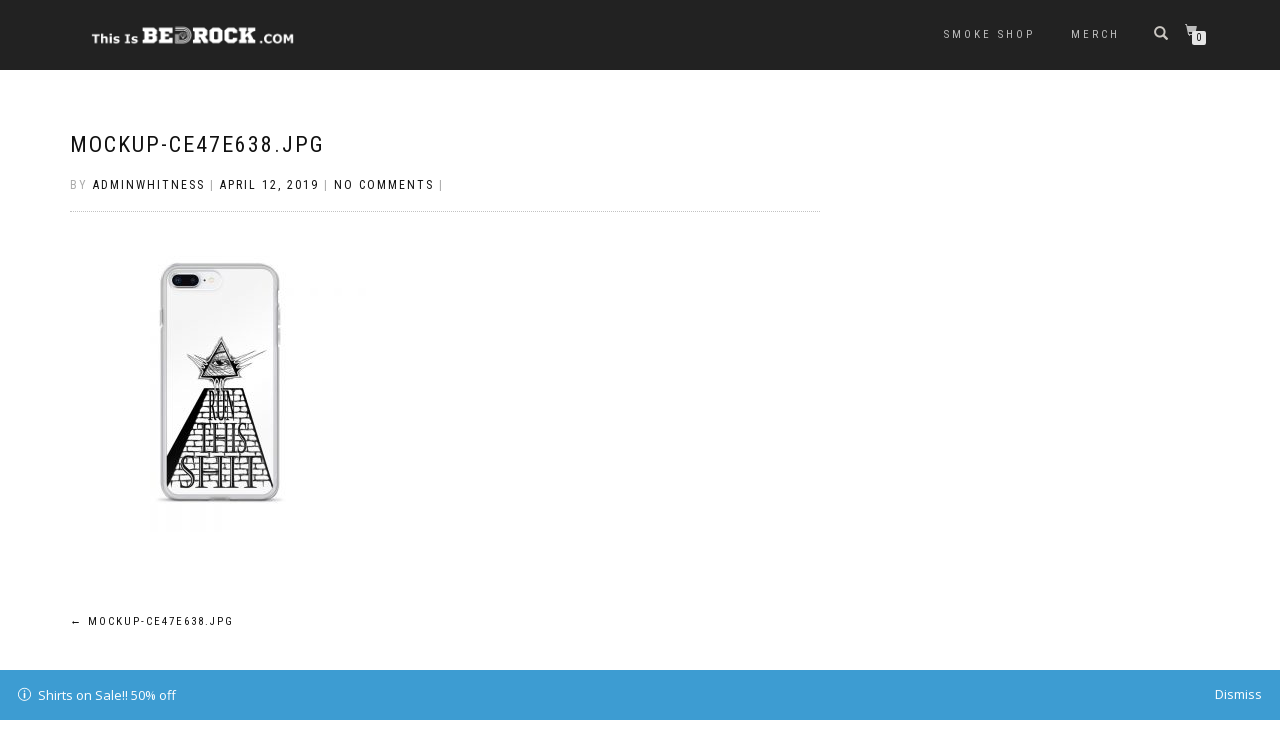

--- FILE ---
content_type: text/html; charset=UTF-8
request_url: https://thisisbedrock.com/mockup-ce47e638-jpg
body_size: 9591
content:
<!DOCTYPE html>
<html lang="en-US">
<head>
<meta charset="UTF-8">
<meta name="viewport" content="width=device-width, initial-scale=1, maximum-scale=1">
<link rel="profile" href="http://gmpg.org/xfn/11">

<title>mockup-ce47e638.jpg &#8211; ThisIsBedRock</title>
<script>window._wca = window._wca || [];</script>
<link rel='dns-prefetch' href='//stats.wp.com' />
<link rel='dns-prefetch' href='//secure.gravatar.com' />
<link rel='dns-prefetch' href='//s.w.org' />
<link rel="alternate" type="application/rss+xml" title="ThisIsBedRock &raquo; Feed" href="https://thisisbedrock.com/feed" />
<link rel="alternate" type="application/rss+xml" title="ThisIsBedRock &raquo; Comments Feed" href="https://thisisbedrock.com/comments/feed" />
<link rel="alternate" type="application/rss+xml" title="ThisIsBedRock &raquo; mockup-ce47e638.jpg Comments Feed" href="https://thisisbedrock.com/feed/?attachment_id=888" />
<!-- This site uses the Google Analytics by ExactMetrics plugin v6.1.0 - Using Analytics tracking - https://www.exactmetrics.com/ -->
<script type="text/javascript" data-cfasync="false">
	var em_version         = '6.1.0';
	var em_track_user      = true;
	var em_no_track_reason = '';
	
	var disableStr = 'ga-disable-UA-78685812-3';

	/* Function to detect opted out users */
	function __gaTrackerIsOptedOut() {
		return document.cookie.indexOf(disableStr + '=true') > -1;
	}

	/* Disable tracking if the opt-out cookie exists. */
	if ( __gaTrackerIsOptedOut() ) {
		window[disableStr] = true;
	}

	/* Opt-out function */
	function __gaTrackerOptout() {
	  document.cookie = disableStr + '=true; expires=Thu, 31 Dec 2099 23:59:59 UTC; path=/';
	  window[disableStr] = true;
	}

	if ( 'undefined' === typeof gaOptout ) {
		function gaOptout() {
			__gaTrackerOptout();
		}
	}
	
	if ( em_track_user ) {
		(function(i,s,o,g,r,a,m){i['GoogleAnalyticsObject']=r;i[r]=i[r]||function(){
			(i[r].q=i[r].q||[]).push(arguments)},i[r].l=1*new Date();a=s.createElement(o),
			m=s.getElementsByTagName(o)[0];a.async=1;a.src=g;m.parentNode.insertBefore(a,m)
		})(window,document,'script','//www.google-analytics.com/analytics.js','__gaTracker');

window.ga = __gaTracker;		__gaTracker('create', 'UA-78685812-3', 'auto');
		__gaTracker('set', 'forceSSL', true);
		__gaTracker('send','pageview');
		__gaTracker( function() { window.ga = __gaTracker; } );
	} else {
		console.log( "" );
		(function() {
			/* https://developers.google.com/analytics/devguides/collection/analyticsjs/ */
			var noopfn = function() {
				return null;
			};
			var noopnullfn = function() {
				return null;
			};
			var Tracker = function() {
				return null;
			};
			var p = Tracker.prototype;
			p.get = noopfn;
			p.set = noopfn;
			p.send = noopfn;
			var __gaTracker = function() {
				var len = arguments.length;
				if ( len === 0 ) {
					return;
				}
				var f = arguments[len-1];
				if ( typeof f !== 'object' || f === null || typeof f.hitCallback !== 'function' ) {
					console.log( 'Not running function __gaTracker(' + arguments[0] + " ....) because you are not being tracked. " + em_no_track_reason );
					return;
				}
				try {
					f.hitCallback();
				} catch (ex) {

				}
			};
			__gaTracker.create = function() {
				return new Tracker();
			};
			__gaTracker.getByName = noopnullfn;
			__gaTracker.getAll = function() {
				return [];
			};
			__gaTracker.remove = noopfn;
			window['__gaTracker'] = __gaTracker;
			window.ga = __gaTracker;		})();
		}
</script>
<!-- / Google Analytics by ExactMetrics -->
		<script type="text/javascript">
			window._wpemojiSettings = {"baseUrl":"https:\/\/s.w.org\/images\/core\/emoji\/12.0.0-1\/72x72\/","ext":".png","svgUrl":"https:\/\/s.w.org\/images\/core\/emoji\/12.0.0-1\/svg\/","svgExt":".svg","source":{"concatemoji":"https:\/\/thisisbedrock.com\/wp-includes\/js\/wp-emoji-release.min.js?ver=5.3.20"}};
			!function(e,a,t){var n,r,o,i=a.createElement("canvas"),p=i.getContext&&i.getContext("2d");function s(e,t){var a=String.fromCharCode;p.clearRect(0,0,i.width,i.height),p.fillText(a.apply(this,e),0,0);e=i.toDataURL();return p.clearRect(0,0,i.width,i.height),p.fillText(a.apply(this,t),0,0),e===i.toDataURL()}function c(e){var t=a.createElement("script");t.src=e,t.defer=t.type="text/javascript",a.getElementsByTagName("head")[0].appendChild(t)}for(o=Array("flag","emoji"),t.supports={everything:!0,everythingExceptFlag:!0},r=0;r<o.length;r++)t.supports[o[r]]=function(e){if(!p||!p.fillText)return!1;switch(p.textBaseline="top",p.font="600 32px Arial",e){case"flag":return s([127987,65039,8205,9895,65039],[127987,65039,8203,9895,65039])?!1:!s([55356,56826,55356,56819],[55356,56826,8203,55356,56819])&&!s([55356,57332,56128,56423,56128,56418,56128,56421,56128,56430,56128,56423,56128,56447],[55356,57332,8203,56128,56423,8203,56128,56418,8203,56128,56421,8203,56128,56430,8203,56128,56423,8203,56128,56447]);case"emoji":return!s([55357,56424,55356,57342,8205,55358,56605,8205,55357,56424,55356,57340],[55357,56424,55356,57342,8203,55358,56605,8203,55357,56424,55356,57340])}return!1}(o[r]),t.supports.everything=t.supports.everything&&t.supports[o[r]],"flag"!==o[r]&&(t.supports.everythingExceptFlag=t.supports.everythingExceptFlag&&t.supports[o[r]]);t.supports.everythingExceptFlag=t.supports.everythingExceptFlag&&!t.supports.flag,t.DOMReady=!1,t.readyCallback=function(){t.DOMReady=!0},t.supports.everything||(n=function(){t.readyCallback()},a.addEventListener?(a.addEventListener("DOMContentLoaded",n,!1),e.addEventListener("load",n,!1)):(e.attachEvent("onload",n),a.attachEvent("onreadystatechange",function(){"complete"===a.readyState&&t.readyCallback()})),(n=t.source||{}).concatemoji?c(n.concatemoji):n.wpemoji&&n.twemoji&&(c(n.twemoji),c(n.wpemoji)))}(window,document,window._wpemojiSettings);
		</script>
		<style type="text/css">
img.wp-smiley,
img.emoji {
	display: inline !important;
	border: none !important;
	box-shadow: none !important;
	height: 1em !important;
	width: 1em !important;
	margin: 0 .07em !important;
	vertical-align: -0.1em !important;
	background: none !important;
	padding: 0 !important;
}
</style>
	<link rel='stylesheet' id='wp-block-library-css'  href='https://c0.wp.com/c/5.3.20/wp-includes/css/dist/block-library/style.min.css' type='text/css' media='all' />
<style id='wp-block-library-inline-css' type='text/css'>
.has-text-align-justify{text-align:justify;}
</style>
<link rel='stylesheet' id='wc-block-vendors-style-css'  href='https://thisisbedrock.com/wp-content/plugins/woo-gutenberg-products-block/build/vendors-style.css?ver=2.9.1' type='text/css' media='all' />
<link rel='stylesheet' id='wc-block-style-css'  href='https://thisisbedrock.com/wp-content/plugins/woo-gutenberg-products-block/build/style.css?ver=2.9.1' type='text/css' media='all' />
<link rel='stylesheet' id='age-gate-css'  href='https://thisisbedrock.com/wp-content/plugins/age-gate/public/css/age-gate-public.css?ver=2.6.1' type='text/css' media='all' />
<style id='age-gate-user-options-inline-css' type='text/css'>
.age-gate-error { display: none; }
</style>
<link rel='stylesheet' id='contact-form-7-css'  href='https://thisisbedrock.com/wp-content/plugins/contact-form-7/includes/css/styles.css?ver=5.2' type='text/css' media='all' />
<style id='woocommerce-inline-inline-css' type='text/css'>
.woocommerce form .form-row .required { visibility: visible; }
</style>
<link rel='stylesheet' id='wc-gateway-ppec-frontend-css'  href='https://thisisbedrock.com/wp-content/plugins/woocommerce-gateway-paypal-express-checkout/assets/css/wc-gateway-ppec-frontend.css?ver=2.0.3' type='text/css' media='all' />
<link rel='stylesheet' id='bootstrap-css'  href='https://thisisbedrock.com/wp-content/themes/shop-isle/assets/bootstrap/css/bootstrap.min.css?ver=20120208' type='text/css' media='all' />
<link rel='stylesheet' id='magnific-popup-css'  href='https://thisisbedrock.com/wp-content/themes/shop-isle/assets/css/vendor/magnific-popup.min.css?ver=20120208' type='text/css' media='all' />
<link rel='stylesheet' id='flexslider-css'  href='https://thisisbedrock.com/wp-content/themes/shop-isle/assets/css/vendor/flexslider.min.css?ver=20120208' type='text/css' media='all' />
<link rel='stylesheet' id='owl-carousel-css'  href='https://thisisbedrock.com/wp-content/themes/shop-isle/assets/css/vendor/owl.carousel.min.css?ver=2.1.7' type='text/css' media='all' />
<link rel='stylesheet' id='shop-isle-animate-css'  href='https://thisisbedrock.com/wp-content/themes/shop-isle/assets/css/vendor/animate.min.css?ver=20120208' type='text/css' media='all' />
<link rel='stylesheet' id='shop-isle-main-style-css'  href='https://thisisbedrock.com/wp-content/themes/shop-isle/assets/css/style.css?ver=1.1.46' type='text/css' media='all' />
<link rel='stylesheet' id='shop-isle-style-css'  href='https://thisisbedrock.com/wp-content/themes/shop-isle/style.css?ver=1.1.46' type='text/css' media='all' />
<link rel='stylesheet' id='shop-isle-woocommerce-style1-css'  href='https://thisisbedrock.com/wp-content/themes/shop-isle/inc/woocommerce/css/woocommerce.css?ver=11' type='text/css' media='all' />
<link rel='stylesheet' id='jetpack_css-css'  href='https://c0.wp.com/p/jetpack/8.7.4/css/jetpack.css' type='text/css' media='all' />
<script type='text/javascript' src='https://c0.wp.com/c/5.3.20/wp-includes/js/jquery/jquery.js'></script>
<script type='text/javascript' src='https://c0.wp.com/c/5.3.20/wp-includes/js/jquery/jquery-migrate.min.js'></script>
<script type='text/javascript'>
/* <![CDATA[ */
var exactmetrics_frontend = {"js_events_tracking":"true","download_extensions":"zip,mp3,mpeg,pdf,docx,pptx,xlsx,rar","inbound_paths":"[{\"path\":\"\\\/go\\\/\",\"label\":\"affiliate\"},{\"path\":\"\\\/recommend\\\/\",\"label\":\"affiliate\"}]","home_url":"https:\/\/thisisbedrock.com","hash_tracking":"false"};
/* ]]> */
</script>
<script type='text/javascript' src='https://thisisbedrock.com/wp-content/plugins/google-analytics-dashboard-for-wp/assets/js/frontend.min.js?ver=6.1.0'></script>
<script async defer type='text/javascript' src='https://stats.wp.com/s-202604.js'></script>
<link rel='https://api.w.org/' href='https://thisisbedrock.com/wp-json/' />
<link rel="EditURI" type="application/rsd+xml" title="RSD" href="https://thisisbedrock.com/xmlrpc.php?rsd" />
<link rel="wlwmanifest" type="application/wlwmanifest+xml" href="https://thisisbedrock.com/wp-includes/wlwmanifest.xml" /> 
<meta name="generator" content="WordPress 5.3.20" />
<meta name="generator" content="WooCommerce 4.2.5" />
<link rel='shortlink' href='https://wp.me/aayEZj-ek' />
<link rel="alternate" type="application/json+oembed" href="https://thisisbedrock.com/wp-json/oembed/1.0/embed?url=https%3A%2F%2Fthisisbedrock.com%2Fmockup-ce47e638-jpg" />
<link rel="alternate" type="text/xml+oembed" href="https://thisisbedrock.com/wp-json/oembed/1.0/embed?url=https%3A%2F%2Fthisisbedrock.com%2Fmockup-ce47e638-jpg&#038;format=xml" />

<link rel='dns-prefetch' href='//v0.wordpress.com'/>
<link rel='dns-prefetch' href='//c0.wp.com'/>
<style type='text/css'>img#wpstats{display:none}</style><style id="shop_isle_customizr_pallete" type="text/css">.shop_isle_footer_sidebar, .woocommerce-Tabs-panel { background-color: #ffffff; }.module.module-video { padding: 130px 0px; }</style>	<noscript><style>.woocommerce-product-gallery{ opacity: 1 !important; }</style></noscript>
	<style type="text/css">.recentcomments a{display:inline !important;padding:0 !important;margin:0 !important;}</style><style type="text/css" id="custom-background-css">
body.custom-background { background-color: #ffffff; }
</style>
	
<!-- Jetpack Open Graph Tags -->
<meta property="og:type" content="article" />
<meta property="og:title" content="mockup-ce47e638.jpg" />
<meta property="og:url" content="https://thisisbedrock.com/mockup-ce47e638-jpg" />
<meta property="og:description" content="Visit the post for more." />
<meta property="article:published_time" content="2019-04-12T17:32:07+00:00" />
<meta property="article:modified_time" content="2019-04-12T17:32:07+00:00" />
<meta property="og:site_name" content="ThisIsBedRock" />
<meta property="og:image" content="https://thisisbedrock.com/wp-content/uploads/2019/04/mockup-ce47e638.jpg" />
<meta property="og:locale" content="en_US" />
<meta name="twitter:text:title" content="mockup-ce47e638.jpg" />
<meta name="twitter:image" content="https://thisisbedrock.com/wp-content/uploads/2019/04/mockup-ce47e638.jpg?w=640" />
<meta name="twitter:card" content="summary_large_image" />
<meta name="twitter:description" content="Visit the post for more." />

<!-- End Jetpack Open Graph Tags -->
			<style type="text/css" id="wp-custom-css">
				.module-title.font-alt, .woocommerce-breadcrumb, .product_meta  {
	display:none;
}			</style>
		</head>
<body class="attachment attachment-template-default single single-attachment postid-888 attachmentid-888 attachment-jpeg custom-background wp-custom-logo theme-shop-isle woocommerce-demo-store woocommerce-no-js woocommerce-active">

	
	<!-- Preloader -->
	
	<header class="header ">
			<!-- Navigation start -->
		<nav class="navbar navbar-custom navbar-fixed-top " role="navigation">

		<div class="container">
		<div class="header-container">

		<div class="navbar-header">
		<div class="shop_isle_header_title"><div class="shop-isle-header-title-inner"><a href="https://thisisbedrock.com/" class="custom-logo-link" rel="home"><img width="900" height="111" src="https://thisisbedrock.com/wp-content/uploads/2018/09/cropped-bedrockwb_white.png" class="custom-logo" alt="ThisIsBedRock" srcset="https://thisisbedrock.com/wp-content/uploads/2018/09/cropped-bedrockwb_white.png 900w, https://thisisbedrock.com/wp-content/uploads/2018/09/cropped-bedrockwb_white-300x37.png 300w, https://thisisbedrock.com/wp-content/uploads/2018/09/cropped-bedrockwb_white-768x95.png 768w, https://thisisbedrock.com/wp-content/uploads/2018/09/cropped-bedrockwb_white-555x68.png 555w" sizes="(max-width: 900px) 100vw, 900px" /></a></div></div>
						<div type="button" class="navbar-toggle" data-toggle="collapse" data-target="#custom-collapse">
							<span class="sr-only">Toggle navigation</span>
							<span class="icon-bar"></span>
							<span class="icon-bar"></span>
							<span class="icon-bar"></span>
						</div>
					</div>

					<div class="header-menu-wrap">
						<div class="collapse navbar-collapse" id="custom-collapse">

							<ul id="menu-mainnav" class="nav navbar-nav navbar-right"><li id="menu-item-968" class="menu-item menu-item-type-post_type menu-item-object-page menu-item-968"><a href="https://thisisbedrock.com/smoke-shop">Smoke Shop</a></li>
<li id="menu-item-81" class="menu-item menu-item-type-post_type menu-item-object-page menu-item-81"><a href="https://thisisbedrock.com/shop">Merch</a></li>
</ul>
						</div>
					</div>

											<div class="navbar-cart">

							<div class="header-search">
								<div class="glyphicon glyphicon-search header-search-button"></div>
								<div class="header-search-input">
									<form role="search" method="get" class="woocommerce-product-search" action="https://thisisbedrock.com/">
										<input type="search" class="search-field" placeholder="Search Products&hellip;" value="" name="s" title="Search for:" />
										<input type="submit" value="Search" />
										<input type="hidden" name="post_type" value="product" />
									</form>
								</div>
							</div>

															<div class="navbar-cart-inner">
									<a href="https://thisisbedrock.com/cart" title="View your shopping cart" class="cart-contents">
										<span class="icon-basket"></span>
										<span class="cart-item-number">0</span>
									</a>
																	</div>
							
						</div>
					
				</div>
			</div>

		</nav>
		<!-- Navigation end -->
		
	
	</header>

<!-- Wrapper start -->
	<div class="main">

		<!-- Post single start -->
		<section class="page-module-content module">
			<div class="container">

				<div class="row">

					<!-- Content column start -->
					<div class="col-sm-8 shop-isle-page-content">

						
									<div class="post-header font-alt">
			<h2 class="post-title entry-title">
				<a href="https://thisisbedrock.com/mockup-ce47e638-jpg" rel="bookmark">mockup-ce47e638.jpg</a>
			</h2>
		</div>

				<div class="post-header font-alt">
			<div class="post-meta">By <a href="https://thisisbedrock.com/author/adminwhitness" class="author vcard"><span class="fn">adminWhitness</span></a> | <a href="https://thisisbedrock.com/2019/04/12" rel="bookmark"><time class="entry-date published updated date" datetime="2019-04-12T17:32:07+00:00">April 12, 2019</time></a> | <a href="https://thisisbedrock.com/mockup-ce47e638-jpg#respond">No Comments</a> | </div>
		</div>
			<div class="post-entry entry-content">
		<p class="attachment"><a href='https://thisisbedrock.com/wp-content/uploads/2019/04/mockup-ce47e638.jpg'><img width="300" height="300" src="https://thisisbedrock.com/wp-content/uploads/2019/04/mockup-ce47e638-300x300.jpg" class="attachment-medium size-medium" alt="" srcset="https://thisisbedrock.com/wp-content/uploads/2019/04/mockup-ce47e638-300x300.jpg 300w, https://thisisbedrock.com/wp-content/uploads/2019/04/mockup-ce47e638-150x150.jpg 150w, https://thisisbedrock.com/wp-content/uploads/2019/04/mockup-ce47e638-768x768.jpg 768w, https://thisisbedrock.com/wp-content/uploads/2019/04/mockup-ce47e638-500x500.jpg 500w, https://thisisbedrock.com/wp-content/uploads/2019/04/mockup-ce47e638-555x555.jpg 555w, https://thisisbedrock.com/wp-content/uploads/2019/04/mockup-ce47e638-160x160.jpg 160w, https://thisisbedrock.com/wp-content/uploads/2019/04/mockup-ce47e638.jpg 1000w" sizes="(max-width: 300px) 100vw, 300px" /></a></p>
		</div><!-- .entry-content -->

		
		
	<nav class="navigation post-navigation" role="navigation" aria-label="Posts">
		<h2 class="screen-reader-text">Post navigation</h2>
		<div class="nav-links"><div class="nav-previous"><a href="https://thisisbedrock.com/mockup-ce47e638-jpg" rel="prev"><span class="meta-nav">&larr;</span>&nbsp;mockup-ce47e638.jpg</a></div></div>
	</nav>
<div id="comments" class="comments-area">

	
	
		<div id="respond" class="comment-respond">
		<h3 id="reply-title" class="comment-reply-title">Leave a Reply <small><a rel="nofollow" id="cancel-comment-reply-link" href="/mockup-ce47e638-jpg#respond" style="display:none;">Cancel reply</a></small></h3><form action="https://thisisbedrock.com/wp-comments-post.php" method="post" id="commentform" class="comment-form" novalidate><p class="comment-notes"><span id="email-notes">Your email address will not be published.</span> Required fields are marked <span class="required">*</span></p><p class="comment-form-comment"><label for="comment">Comment</label> <textarea autocomplete="new-password"  id="eeab47626b"  name="eeab47626b"   cols="45" rows="8" maxlength="65525" required="required"></textarea><textarea id="comment" aria-hidden="true" name="comment" autocomplete="new-password" style="padding:0;clip:rect(1px, 1px, 1px, 1px);position:absolute !important;white-space:nowrap;height:1px;width:1px;overflow:hidden;" tabindex="-1"></textarea><script data-noptimize type="text/javascript">document.getElementById("comment").setAttribute( "id", "a0e6bf8c4be85983bf206bd57dece603" );document.getElementById("eeab47626b").setAttribute( "id", "comment" );</script></p><p class="comment-form-author"><label for="author">Name <span class="required">*</span></label> <input id="author" name="author" type="text" value="" size="30" maxlength="245" required='required' /></p>
<p class="comment-form-email"><label for="email">Email <span class="required">*</span></label> <input id="email" name="email" type="email" value="" size="30" maxlength="100" aria-describedby="email-notes" required='required' /></p>
<p class="comment-form-url"><label for="url">Website</label> <input id="url" name="url" type="url" value="" size="30" maxlength="200" /></p>
<p class="comment-subscription-form"><input type="checkbox" name="subscribe_blog" id="subscribe_blog" value="subscribe" style="width: auto; -moz-appearance: checkbox; -webkit-appearance: checkbox;" /> <label class="subscribe-label" id="subscribe-blog-label" for="subscribe_blog">Notify me of new posts by email.</label></p><p class="form-submit"><input name="submit" type="submit" id="submit" class="submit" value="Post Comment" /> <input type='hidden' name='comment_post_ID' value='888' id='comment_post_ID' />
<input type='hidden' name='comment_parent' id='comment_parent' value='0' />
</p></form>	</div><!-- #respond -->
	
</div><!-- #comments -->

						
					</div>
					<!-- Content column end -->

					<!-- Sidebar column start -->
					<div class="col-xs-12 col-sm-4 col-md-3 col-md-offset-1 sidebar">

						
					</div>
					<!-- Sidebar column end -->

				</div><!-- .row -->

			</div>
		</section>
		<!-- Post single end -->


	</div><div class="bottom-page-wrap">		<!-- Widgets start -->

	
		<div style="display: none"></div>		<!-- Footer start -->
		<footer class="footer bg-dark">
			<!-- Divider -->
			<hr class="divider-d">
			<!-- Divider -->
			<div class="container">

				<div class="row">

					<div class="col-sm-6"><p class="copyright font-alt">© 2020 ThisIsBedRock | <a href="https://thisisbedrock.com/privacy-policy">Privacy Policy</a></p></div><div class="col-sm-6"><div class="footer-social-links"></div></div>				</div><!-- .row -->

			</div>
		</footer>
		<!-- Footer end -->
		</div><!-- .bottom-page-wrap -->
	</div>
	<!-- Wrapper end -->
	<!-- Scroll-up -->
	<div class="scroll-up">
		<a href="#totop"><i class="arrow_carrot-2up"></i></a>
	</div>

	
<script type="text/template" id="tmpl-age-gate">

  <div class="age-gate-wrapper"><div class="age-gate-loader"><svg version="1.1" class="age-gate-loading-icon" xmlns="http://www.w3.org/2000/svg" xmlns:xlink="http://www.w3.org/1999/xlink" x="0px" y="0px" width="40px" height="40px" viewBox="0 0 40 40" enable-background="new 0 0 40 40" xml:space="preserve"><path opacity="0.2" d="M20.201,5.169c-8.254,0-14.946,6.692-14.946,14.946c0,8.255,6.692,14.946,14.946,14.946 s14.946-6.691,14.946-14.946C35.146,11.861,28.455,5.169,20.201,5.169z M20.201,31.749c-6.425,0-11.634-5.208-11.634-11.634 c0-6.425,5.209-11.634,11.634-11.634c6.425,0,11.633,5.209,11.633,11.634C31.834,26.541,26.626,31.749,20.201,31.749z"/><path d="M26.013,10.047l1.654-2.866c-2.198-1.272-4.743-2.012-7.466-2.012h0v3.312h0 C22.32,8.481,24.301,9.057,26.013,10.047z"><animateTransform attributeType="xml"
            attributeName="transform"
            type="rotate"
            from="0 20 20"
            to="360 20 20"
            dur="0.5s"
            repeatCount="indefinite"/></path></svg>    </div><div class="age-gate"><form method="post" action="https://thisisbedrock.com/wp-admin/admin-post.php" class="age-gate-form"><h1 class="age-gate-heading age-gate-logo"><img src="https://thisisbedrock.com/wp-content/uploads/2018/08/bedrockwb.png" alt="ThisIsBedRock" class="age-gate-logo-image" /></h1>        <h2 class="age-gate-subheading">you must be 18 to view this page</h2><div class="age-gate-error" data-error-field="buttons"></div><p class="age-gate-challenge">Are you over 18 years of age?</p><button type="submit" value="1" name="age_gate[confirm]" class="age-gate-submit-yes">Yes</button><button type="submit" name="age_gate[confirm]" class="age-gate-submit-no">No</button><input type="hidden" name="age_gate[age]" value="TVRnPQ==" /><input type="hidden" name="action" value="age_gate_submit" /><input type="hidden"  name="age_gate[nonce]" value="4a5743f94e" /><input type="hidden" name="_wp_http_referer" value="/mockup-ce47e638-jpg" /><input type="hidden" name="confirm_action" value="0" /></form></div></div>

</script><p class="woocommerce-store-notice demo_store" data-notice-id="f6c49bdf31aec5f92d47dcfc2f39d4fa" style="display:none;">Shirts on Sale!! 50% off <a href="#" class="woocommerce-store-notice__dismiss-link">Dismiss</a></p>	<script type="text/javascript">
		var c = document.body.className;
		c = c.replace(/woocommerce-no-js/, 'woocommerce-js');
		document.body.className = c;
	</script>
	<script type='text/javascript'>
/* <![CDATA[ */
var age_gate_params = {"ajaxurl":"https:\/\/thisisbedrock.com\/wp-admin\/admin-ajax.php","settings":{"age":18,"type":"selected","bypass":"","restrict":"","title":false,"current_title":"mockup-ce47e638.jpg","screen":"attachment","ignore_logged":0,"rechallenge":1,"has_filter":false,"viewport":"1","anon":0,"transition":""},"misc":{"i":888,"t":"attachment","qs":0},"errors":{"invalid":"Your input was invalid","failed":"You are not old enough to view this content","generic":"An error occurred, please try again","cookies":"Your browser does not support cookies, you may experience problems entering this site"}};
/* ]]> */
</script>
<script type='text/javascript' src='https://thisisbedrock.com/wp-content/plugins/age-gate/public/js/age-gate-public.js?ver=2.6.1'></script>
<script type='text/javascript'>
/* <![CDATA[ */
var wpcf7 = {"apiSettings":{"root":"https:\/\/thisisbedrock.com\/wp-json\/contact-form-7\/v1","namespace":"contact-form-7\/v1"}};
/* ]]> */
</script>
<script type='text/javascript' src='https://thisisbedrock.com/wp-content/plugins/contact-form-7/includes/js/scripts.js?ver=5.2'></script>
<script type='text/javascript' src='https://c0.wp.com/p/woocommerce/4.2.5/assets/js/jquery-blockui/jquery.blockUI.min.js'></script>
<script type='text/javascript'>
/* <![CDATA[ */
var wc_add_to_cart_params = {"ajax_url":"\/wp-admin\/admin-ajax.php","wc_ajax_url":"\/?wc-ajax=%%endpoint%%","i18n_view_cart":"View cart","cart_url":"https:\/\/thisisbedrock.com\/cart","is_cart":"","cart_redirect_after_add":"no"};
/* ]]> */
</script>
<script type='text/javascript' src='https://c0.wp.com/p/woocommerce/4.2.5/assets/js/frontend/add-to-cart.min.js'></script>
<script type='text/javascript' src='https://c0.wp.com/p/woocommerce/4.2.5/assets/js/js-cookie/js.cookie.min.js'></script>
<script type='text/javascript'>
/* <![CDATA[ */
var woocommerce_params = {"ajax_url":"\/wp-admin\/admin-ajax.php","wc_ajax_url":"\/?wc-ajax=%%endpoint%%"};
/* ]]> */
</script>
<script type='text/javascript' src='https://c0.wp.com/p/woocommerce/4.2.5/assets/js/frontend/woocommerce.min.js'></script>
<script type='text/javascript'>
/* <![CDATA[ */
var wc_cart_fragments_params = {"ajax_url":"\/wp-admin\/admin-ajax.php","wc_ajax_url":"\/?wc-ajax=%%endpoint%%","cart_hash_key":"wc_cart_hash_8ef98816271988be3a22835f9a77c6d9","fragment_name":"wc_fragments_8ef98816271988be3a22835f9a77c6d9","request_timeout":"5000"};
/* ]]> */
</script>
<script type='text/javascript' src='https://c0.wp.com/p/woocommerce/4.2.5/assets/js/frontend/cart-fragments.min.js'></script>
<script type='text/javascript'>
		jQuery( 'body' ).bind( 'wc_fragments_refreshed', function() {
			var jetpackLazyImagesLoadEvent;
			try {
				jetpackLazyImagesLoadEvent = new Event( 'jetpack-lazy-images-load', {
					bubbles: true,
					cancelable: true
				} );
			} catch ( e ) {
				jetpackLazyImagesLoadEvent = document.createEvent( 'Event' )
				jetpackLazyImagesLoadEvent.initEvent( 'jetpack-lazy-images-load', true, true );
			}
			jQuery( 'body' ).get( 0 ).dispatchEvent( jetpackLazyImagesLoadEvent );
		} );
	
</script>
<script type='text/javascript' src='https://thisisbedrock.com/wp-content/themes/shop-isle/assets/bootstrap/js/bootstrap.min.js?ver=20120208'></script>
<script type='text/javascript' src='https://thisisbedrock.com/wp-content/themes/shop-isle/assets/js/vendor/jquery.mb.YTPlayer.min.js?ver=20120208'></script>
<script type='text/javascript' src='https://thisisbedrock.com/wp-content/themes/shop-isle/assets/js/vendor/jqBootstrapValidation.min.js?ver=20120208'></script>
<script type='text/javascript' src='https://c0.wp.com/p/woocommerce/4.2.5/assets/js/flexslider/jquery.flexslider.min.js'></script>
<script type='text/javascript' src='https://thisisbedrock.com/wp-content/themes/shop-isle/assets/js/vendor/jquery.magnific-popup.min.js?ver=20120208'></script>
<script type='text/javascript' src='https://thisisbedrock.com/wp-content/themes/shop-isle/assets/js/vendor/jquery.fitvids.min.js?ver=20120208'></script>
<script type='text/javascript' src='https://thisisbedrock.com/wp-content/themes/shop-isle/assets/js/vendor/smoothscroll.min.js?ver=20120208'></script>
<script type='text/javascript' src='https://thisisbedrock.com/wp-content/themes/shop-isle/assets/js/vendor/owl.carousel.min.js?ver=2.1.8'></script>
<script type='text/javascript' src='https://thisisbedrock.com/wp-content/themes/shop-isle/assets/js/custom.js?ver=20180411'></script>
<script type='text/javascript' src='https://thisisbedrock.com/wp-content/themes/shop-isle/js/navigation.min.js?ver=20120208'></script>
<script type='text/javascript' src='https://thisisbedrock.com/wp-content/themes/shop-isle/js/skip-link-focus-fix.min.js?ver=20130118'></script>
<script type='text/javascript' src='https://c0.wp.com/c/5.3.20/wp-includes/js/comment-reply.min.js'></script>
<script type='text/javascript' src='https://c0.wp.com/c/5.3.20/wp-includes/js/wp-embed.min.js'></script>
<style id="shop_isle_footer_css" type="text/css">
		.wr-megamenu-container.bg-tr {
			background: transparent !important;
		}
		.wr-megamenu-container ul.wr-mega-menu ul.sub-menu,
		.wr-megamenu-inner {
		    background: rgba(10, 10, 10, .9) !important;
		    color: #fff !important;
		}
		
		@media (max-width: 768px) {
			.navbar-fixed-top .navbar-collapse {
				background: rgba(10, 10, 10, .9) !important;
			}
		}
	</style><script type='text/javascript' src='https://stats.wp.com/e-202604.js' async='async' defer='defer'></script>
<script type='text/javascript'>
	_stq = window._stq || [];
	_stq.push([ 'view', {v:'ext',j:'1:8.7.4',blog:'156024073',post:'888',tz:'0',srv:'thisisbedrock.com'} ]);
	_stq.push([ 'clickTrackerInit', '156024073', '888' ]);
</script>

</body>
</html>


--- FILE ---
content_type: text/plain
request_url: https://www.google-analytics.com/j/collect?v=1&_v=j102&a=1837039066&t=pageview&_s=1&dl=https%3A%2F%2Fthisisbedrock.com%2Fmockup-ce47e638-jpg&ul=en-us%40posix&dt=mockup-ce47e638.jpg%20%E2%80%93%20ThisIsBedRock&sr=1280x720&vp=1280x720&_u=YEBAAUABCAAAACAAI~&jid=495597103&gjid=1044653725&cid=1867468813.1769093856&tid=UA-78685812-3&_gid=1870195481.1769093856&_r=1&_slc=1&z=784479890
body_size: -451
content:
2,cG-3T1LHQ1JBD